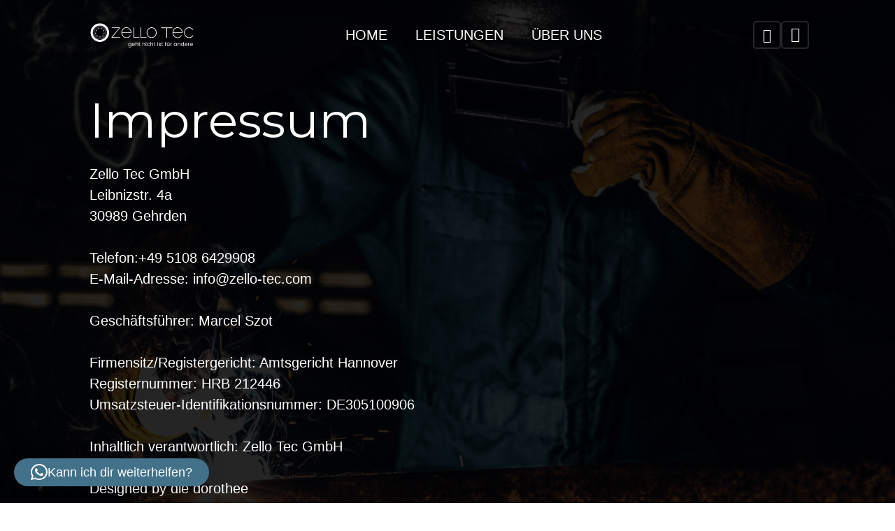

--- FILE ---
content_type: image/svg+xml
request_url: https://zello-tec.de/wp-content/uploads/2024/07/zello-tec_weiss.svg
body_size: 23922
content:
<?xml version="1.0" encoding="UTF-8"?>
<svg id="a" xmlns="http://www.w3.org/2000/svg" width="747.89mm" height="199.49mm" viewBox="0 0 2120 565.5">
  <defs>
    <style>
      .b {
        fill: #fff;
      }
    </style>
  </defs>
  <g>
    <path class="b" d="M208.95,421.35c-49.46,0-95.95-19.26-130.93-54.23-34.97-34.97-54.23-81.47-54.23-130.92s19.26-95.96,54.23-130.93c34.97-34.97,81.47-54.23,130.93-54.23s95.95,19.26,130.93,54.23c34.97,34.97,54.23,81.47,54.23,130.93s-19.26,95.95-54.23,130.92-81.47,54.23-130.93,54.23ZM208.95,88.94c-81.19,0-147.25,66.06-147.25,147.25s66.06,147.25,147.25,147.25,147.25-66.06,147.25-147.25-66.06-147.25-147.25-147.25Z"/>
    <path class="b" d="M208.95,329.47c-5.42,0-10.85-.47-16.14-1.39l2.17-12.45c9.18,1.6,18.83,1.6,28.01-.01l2.18,12.44c-5.32.93-10.78,1.41-16.23,1.41h.01ZM162.35,317.01c-9.44-5.45-17.78-12.45-24.81-20.81l9.67-8.13c6.08,7.23,13.3,13.29,21.46,18l-6.32,10.94ZM255.62,316.97l-6.33-10.93c8.16-4.72,15.37-10.78,21.45-18.02l9.68,8.12c-7.02,8.36-15.36,15.37-24.79,20.83h0ZM121.3,268.19c-3.73-10.2-5.62-20.93-5.63-31.89h12.63c.01,9.47,1.65,18.74,4.87,27.56l-11.87,4.33ZM296.76,268.1l-11.8-4.32c3.21-8.82,4.91-18.1,4.91-27.58v-.12h12.63v.12c0,10.96-2.02,21.69-5.74,31.91h0ZM133.12,208.69l-11.88-4.31c3.71-10.24,9.16-19.68,16.18-28.06l9.68,8.11c-6.07,7.25-10.78,15.41-13.99,24.26h0ZM284.69,208.45c-3.24-8.83-7.97-16.98-14.06-24.2l9.66-8.14c7.05,8.36,12.52,17.78,16.26,28l-11.86,4.35h0ZM168.53,166.4l-6.34-10.93c9.45-5.48,19.69-9.23,30.43-11.12l2.2,12.44c-9.28,1.64-18.12,4.87-26.28,9.61h-.01ZM249.15,166.27c-8.18-4.71-17.03-7.92-26.32-9.53l2.16-12.45c10.75,1.86,21,5.58,30.47,11.03l-6.31,10.95h0Z"/>
    <path class="b" d="M208.95,421.35c-49.46,0-95.95-19.26-130.93-54.23-34.97-34.97-54.23-81.47-54.23-130.92s19.26-95.96,54.23-130.93c34.97-34.97,81.47-54.23,130.93-54.23s95.95,19.26,130.93,54.23c34.97,34.97,54.23,81.47,54.23,130.93s-19.26,95.95-54.23,130.92-81.47,54.23-130.93,54.23ZM208.95,88.94c-81.19,0-147.25,66.06-147.25,147.25s66.06,147.25,147.25,147.25,147.25-66.06,147.25-147.25-66.06-147.25-147.25-147.25Z"/>
    <path class="b" d="M206.24,382.96c-.85-.02-1.7-.04-2.55-.07l1.33-37.88c.64.02,1.28.04,1.92.05l-.7,37.9h0ZM214.77,382.87l-1.48-37.88c.63-.02,1.26-.06,1.89-.09l2.15,37.84c-.85.05-1.71.09-2.57.12h.01ZM195.18,382.34c-.86-.08-1.71-.17-2.56-.26l4.18-37.67c.63.07,1.25.13,1.88.19l-3.5,37.74ZM225.83,382.02l-4.32-37.66c.63-.07,1.26-.15,1.89-.23l4.96,37.58c-.84.11-1.69.22-2.54.31h0ZM184.17,380.9c-.85-.14-1.7-.3-2.54-.46l7.03-37.25c.62.12,1.23.23,1.85.33l-6.35,37.37h0ZM236.8,380.34l-7.12-37.23c.62-.12,1.23-.24,1.85-.37l7.81,37.09c-.84.18-1.69.35-2.53.51h-.01ZM173.28,378.61c-.82-.21-1.65-.42-2.47-.64l9.8-36.62c.62.17,1.24.33,1.86.48l-9.19,36.77h0ZM247.64,377.82l-9.97-36.57c.61-.17,1.22-.34,1.82-.52l10.62,36.39c-.82.24-1.65.47-2.47.7h0ZM162.61,375.51c-.82-.27-1.63-.55-2.44-.84l12.6-35.75c.6.21,1.2.42,1.8.62l-11.96,35.97ZM258.25,374.49l-12.74-35.7c.6-.21,1.2-.43,1.79-.66l13.35,35.47c-.8.3-1.6.59-2.41.88h.01ZM152.18,371.6c-.8-.33-1.59-.67-2.38-1.02l15.3-34.68c.58.25,1.15.5,1.74.75l-14.66,34.95h0ZM268.56,370.37l-15.41-34.63c.58-.26,1.16-.52,1.73-.79l16,34.36c-.77.36-1.54.71-2.32,1.06h0ZM142.08,366.9c-.76-.39-1.52-.79-2.27-1.19l17.86-33.43c.56.3,1.13.6,1.7.89l-17.29,33.73h0ZM278.5,365.48l-17.97-33.38c.55-.3,1.1-.6,1.65-.91l18.57,33.04c-.75.42-1.5.83-2.25,1.24h0ZM132.38,361.45c-.72-.44-1.44-.89-2.16-1.35l20.34-31.98c.54.34,1.09.68,1.63,1.02l-19.81,32.32h0ZM288.06,359.85l-20.44-31.92c.53-.34,1.06-.68,1.58-1.03l21.01,31.55c-.71.47-1.43.94-2.15,1.4h0ZM123.13,355.29c-.69-.5-1.37-1-2.05-1.51l22.69-30.36c.51.38,1.03.76,1.55,1.14l-22.19,30.73h0ZM297.18,353.51l-22.82-30.27c.51-.38,1.01-.77,1.52-1.16l23.33,29.88c-.67.52-1.34,1.04-2.02,1.55h-.01ZM114.38,348.47c-.66-.55-1.31-1.11-1.95-1.68l24.94-28.54c.48.42.95.83,1.44,1.23l-24.42,28.99h-.01ZM305.78,346.52l-25.01-28.48c.47-.42.94-.84,1.41-1.26l25.52,28.03c-.63.58-1.27,1.15-1.92,1.71h0ZM106.16,340.99c-.61-.6-1.21-1.2-1.81-1.81l27-26.6c.45.45.9.9,1.35,1.35l-26.54,27.06ZM313.83,338.88l-27.08-26.52c.44-.45.88-.91,1.32-1.37l27.54,26.04c-.59.62-1.18,1.24-1.78,1.85h0ZM98.54,332.93c-.57-.65-1.13-1.3-1.68-1.95l28.95-24.47c.41.48.82.96,1.23,1.43l-28.49,25h-.01ZM321.3,330.66l-29-24.4c.41-.48.81-.97,1.21-1.47l29.43,23.89c-.54.66-1.09,1.32-1.64,1.98h0ZM91.55,324.32c-.51-.68-1.02-1.37-1.52-2.06l30.69-22.24c.37.51.75,1.02,1.13,1.53l-30.3,22.78h0ZM328.13,321.9l-30.76-22.15c.37-.51.74-1.03,1.1-1.55l31.14,21.61c-.49.7-.98,1.4-1.48,2.1h0ZM85.22,315.21c-.46-.72-.91-1.44-1.36-2.16l32.27-19.88c.33.54.67,1.08,1.01,1.61l-31.93,20.43h.01ZM334.27,312.65l-32.34-19.77c.33-.54.66-1.09.98-1.63l32.68,19.2c-.43.74-.87,1.47-1.32,2.2ZM79.6,305.64c-.4-.75-.8-1.5-1.19-2.26l33.69-17.38c.29.56.59,1.12.89,1.68l-33.38,17.95h0ZM339.71,302.93l-33.75-17.25c.29-.57.57-1.14.85-1.71l34.05,16.66c-.38.77-.76,1.54-1.15,2.3ZM74.72,295.68c-.35-.78-.69-1.56-1.02-2.35l34.91-14.75c.25.58.5,1.16.75,1.73l-34.65,15.37h.01ZM344.4,292.84l-34.97-14.63c.24-.59.48-1.17.72-1.76l35.22,14c-.32.8-.64,1.59-.97,2.39ZM70.61,285.38c-.29-.8-.57-1.61-.84-2.43l35.93-12.06c.2.6.41,1.2.62,1.8l-35.72,12.69h0ZM348.31,282.39l-35.99-11.9c.2-.61.4-1.22.59-1.83l36.18,11.29c-.25.82-.52,1.63-.78,2.44ZM67.28,274.76c-.22-.82-.44-1.64-.65-2.46l36.74-9.32c.16.62.32,1.24.49,1.86l-36.58,9.93h0ZM351.4,271.72l-36.78-9.16c.15-.61.3-1.22.44-1.84l36.94,8.49c-.19.84-.39,1.67-.6,2.51ZM64.78,263.94c-.16-.84-.31-1.68-.46-2.52l37.35-6.48c.11.63.22,1.25.34,1.87l-37.23,7.12h0ZM353.67,260.84l-37.37-6.33c.11-.62.21-1.25.3-1.87l37.48,5.67c-.13.85-.26,1.69-.41,2.54h0ZM63.11,252.96c-.1-.85-.19-1.7-.27-2.55l37.73-3.63c.06.63.13,1.26.2,1.89l-37.66,4.3h0ZM355.11,249.83l-37.74-3.48c.06-.63.11-1.26.16-1.9l37.8,2.82c-.06.85-.13,1.7-.21,2.55h-.01ZM62.27,241.89c-.03-.85-.06-1.7-.08-2.55l37.9-.8c.01.64.03,1.27.06,1.9l-37.88,1.45h0ZM355.85,238.75l-37.83-.65c.01-.64.09-1.27.09-1.91v-.19l37.9-.15v.35c0,.85-.15,1.71-.16,2.56h0ZM100.14,232.18l-37.88-1.37c.03-.85.07-1.71.11-2.56l37.85,2.02c-.03.63-.06,1.27-.09,1.9h.01ZM317.63,229.61c-.04-.64-.08-1.27-.13-1.9l37.79-2.91c.07.85.12,1.7.17,2.56l-37.84,2.25h0ZM100.74,223.96l-37.67-4.21c.09-.85.2-1.7.31-2.55l37.59,4.87c-.08.63-.16,1.26-.23,1.89h0ZM316.83,221.41c-.08-.63-.18-1.25-.27-1.88l37.46-5.76c.13.85.25,1.69.37,2.54l-37.56,5.09h0ZM101.97,215.82l-37.24-7.05c.16-.84.33-1.68.5-2.51l37.11,7.7c-.13.62-.25,1.24-.37,1.87h0ZM315.42,213.29c-.13-.62-.27-1.23-.41-1.84l36.92-8.59c.19.84.38,1.67.56,2.52l-37.07,7.92h0ZM103.8,207.79l-36.6-9.86c.22-.83.45-1.66.69-2.48l36.42,10.51c-.17.61-.34,1.21-.51,1.82h0ZM313.39,205.32c-.18-.61-.36-1.22-.55-1.82l36.16-11.36c.26.81.5,1.63.75,2.45l-36.35,10.73h-.01ZM106.24,199.93l-35.74-12.62c.29-.81.58-1.62.88-2.43l35.51,13.27c-.22.59-.44,1.19-.65,1.78h0ZM310.77,197.52c-.22-.59-.45-1.18-.69-1.77l35.19-14.09c.32.8.63,1.59.93,2.4l-35.43,13.46ZM109.28,192.27l-34.68-15.3c.35-.79.7-1.57,1.06-2.36l34.39,15.93c-.27.57-.53,1.15-.78,1.73h.01ZM307.56,189.96c-.27-.57-.54-1.14-.82-1.71l34.02-16.71c.37.76.74,1.53,1.11,2.3l-34.3,16.12h0ZM112.9,184.86l-33.41-17.9c.4-.75.81-1.5,1.23-2.25l33.1,18.47c-.31.56-.62,1.12-.92,1.68h0ZM303.78,182.66c-.31-.55-.63-1.1-.95-1.65l32.66-19.24c.43.73.86,1.47,1.27,2.21l-32.98,18.68h0ZM117.07,177.74l-31.95-20.39c.46-.72.92-1.44,1.4-2.15l31.6,20.93c-.35.53-.7,1.07-1.04,1.6h-.01ZM299.46,175.66c-.35-.53-.71-1.05-1.07-1.57l31.11-21.65c.49.7.97,1.4,1.44,2.11l-31.48,21.12h0ZM121.77,170.95l-30.33-22.73c.51-.69,1.03-1.37,1.56-2.04l29.93,23.26c-.39.5-.77,1-1.15,1.51h0ZM294.62,168.99c-.39-.5-.79-1-1.19-1.49l29.4-23.92c.54.66,1.07,1.32,1.59,1.99l-29.8,23.42ZM126.95,164.55l-28.53-24.96c.56-.64,1.13-1.28,1.7-1.91l28.1,25.44c-.43.47-.85.95-1.27,1.43ZM289.28,162.7c-.43-.47-.86-.93-1.29-1.39l27.51-26.07c.59.62,1.17,1.25,1.75,1.88l-27.97,25.58ZM132.61,158.55l-26.57-27.03c.61-.6,1.22-1.19,1.84-1.77l26.11,27.48c-.46.44-.92.88-1.37,1.33h0ZM283.5,156.84c-.46-.44-.93-.87-1.41-1.3l25.48-28.06c.63.57,1.26,1.15,1.88,1.73l-25.95,27.63ZM138.71,152.99l-24.47-28.95c.65-.55,1.3-1.09,1.96-1.63l23.98,29.36c-.49.4-.98.81-1.47,1.22ZM277.27,151.41c-.49-.4-.99-.79-1.48-1.18l23.28-29.91c.68.53,1.35,1.06,2.02,1.6l-23.82,29.49h0ZM145.2,147.92l-22.21-30.71c.69-.5,1.38-.99,2.08-1.48l21.69,31.09c-.52.36-1.04.73-1.55,1.1h-.01ZM270.66,146.48c-.52-.36-1.04-.71-1.57-1.06l20.97-31.58c.71.47,1.43.96,2.13,1.44l-21.53,31.2ZM152.05,143.34l-19.84-32.29c.73-.45,1.46-.89,2.19-1.32l19.27,32.64c-.54.32-1.08.65-1.62.98h0ZM263.7,142.06c-.55-.32-1.1-.63-1.65-.94l18.51-33.08c.75.42,1.5.85,2.24,1.28,0,0-19.1,32.74-19.1,32.74ZM159.21,139.31l-17.34-33.7c.76-.39,1.52-.77,2.29-1.15l16.74,34.01c-.57.28-1.13.56-1.69.85h0ZM256.42,138.18c-.57-.28-1.14-.55-1.71-.81l15.95-34.39c.78.36,1.56.73,2.33,1.11l-16.57,34.09ZM166.66,135.83l-14.74-34.92c.79-.33,1.58-.66,2.37-.98l14.11,35.18c-.58.23-1.16.47-1.74.72h0ZM248.88,134.86c-.59-.23-1.19-.46-1.79-.69l13.29-35.5c.8.3,1.6.61,2.4.92l-13.9,35.26h0ZM174.35,132.92l-12.04-35.94c.81-.27,1.62-.54,2.44-.79l11.41,36.15c-.6.19-1.21.39-1.81.59h0ZM241.1,132.13c-.61-.19-1.22-.37-1.83-.55l10.54-36.41c.82.24,1.64.48,2.45.73l-11.17,36.22h.01ZM182.25,130.61l-9.27-36.75c.83-.21,1.67-.41,2.5-.61l8.6,36.92c-.61.14-1.23.29-1.83.45h0ZM233.14,130.01c-.62-.14-1.24-.27-1.86-.4l7.73-37.11c.84.17,1.67.36,2.5.55l-8.38,36.97h.01ZM190.29,128.9l-6.44-37.35c.84-.15,1.69-.28,2.54-.41l5.77,37.46c-.63.1-1.25.2-1.87.31h0ZM225.05,128.49c-.63-.09-1.25-.18-1.88-.26l4.89-37.59c.85.11,1.7.23,2.54.35l-5.55,37.5h0ZM198.45,127.81l-3.59-37.73c.85-.08,1.69-.15,2.55-.22l2.95,37.79c-.64.05-1.27.1-1.9.17h-.01ZM216.85,127.6c-.63-.05-1.26-.08-1.89-.12l2.05-37.85c.86.05,1.71.1,2.57.16l-2.72,37.81h-.01ZM206.7,127.34l-.76-37.9c.85-.02,1.7-.03,2.55-.03l.13,37.9c-.64,0-1.28,0-1.92.02h0Z"/>
  </g>
  <g>
    <g>
      <path class="b" d="M445.38,328.94l153.77-185.89h-151.36v-11.64h167.42v11.24l-153.37,185.89h152.16v11.64h-168.63v-11.24h.01Z"/>
      <path class="b" d="M747.3,344.2c-14.19,0-27.44-2.88-39.75-8.63s-23.09-13.65-32.32-23.69c-9.23-10.04-16.46-21.68-21.68-34.93s-7.83-27.36-7.83-42.36,2.54-28.51,7.63-41.35c5.08-12.85,12.18-24.09,21.28-33.73,9.1-9.64,19.67-17.26,31.72-22.88,12.04-5.62,25.16-8.43,39.35-8.43s27.43,2.81,39.75,8.43c12.31,5.62,23.02,13.32,32.12,23.09s16.32,21.22,21.68,34.33c5.35,13.12,8.03,27.04,8.03,41.76,0,.54-.07,1.61-.2,3.21-.14,1.61-.2,2.55-.2,2.81h-187.09c.8,12.85,3.75,24.83,8.83,35.93,5.08,11.11,11.57,20.68,19.47,28.71,7.89,8.03,16.93,14.39,27.1,19.07,10.17,4.69,21.01,7.03,32.52,7.03,7.76,0,15.32-1,22.68-3.01s14.25-4.88,20.68-8.63c6.42-3.75,12.04-8.23,16.86-13.45s8.69-10.9,11.64-17.06l12.45,3.21c-2.95,7.23-7.3,13.99-13.05,20.28-5.76,6.29-12.38,11.64-19.87,16.06-7.5,4.42-15.66,7.9-24.49,10.44s-17.94,3.81-27.3,3.81v-.02ZM833.62,230.17c-.8-13.11-3.61-25.16-8.43-36.13s-11.18-20.48-19.07-28.51c-7.9-8.03-16.93-14.25-27.1-18.67-10.18-4.42-21.15-6.62-32.92-6.62s-22.75,2.28-32.92,6.83c-10.18,4.55-19.14,10.84-26.9,18.87-7.77,8.03-13.99,17.53-18.67,28.51-4.69,10.98-7.43,22.88-8.23,35.73h174.25-.01Z"/>
      <path class="b" d="M1255.52,344.2c-14.19,0-27.37-2.88-39.55-8.63s-22.82-13.51-31.92-23.29c-9.1-9.77-16.2-21.21-21.28-34.33-5.09-13.11-7.63-26.9-7.63-41.35s2.61-28.64,7.83-41.75,12.38-24.62,21.48-34.53c9.1-9.9,19.74-17.73,31.92-23.49,12.18-5.75,25.23-8.63,39.14-8.63s27.03,2.88,39.35,8.63c12.31,5.76,23.02,13.59,32.12,23.49,9.1,9.91,16.26,21.42,21.48,34.53,5.22,13.12,7.83,27.04,7.83,41.75s-2.61,28.24-7.83,41.35c-5.22,13.12-12.38,24.56-21.48,34.33s-19.81,17.53-32.12,23.29c-12.31,5.75-25.43,8.63-39.35,8.63h.01ZM1168.8,237c0,12.85,2.27,25.03,6.83,36.54,4.55,11.51,10.7,21.55,18.47,30.11,7.76,8.57,16.93,15.33,27.5,20.28,10.57,4.96,21.74,7.43,33.52,7.43s22.95-2.54,33.52-7.63c10.57-5.08,19.81-11.91,27.7-20.48,7.89-8.56,14.18-18.67,18.87-30.31,4.68-11.64,7.03-23.89,7.03-36.74s-2.35-25.09-7.03-36.74c-4.69-11.64-10.98-21.74-18.87-30.31-7.9-8.56-17.06-15.39-27.5-20.48-10.44-5.08-21.55-7.63-33.32-7.63s-22.88,2.55-33.32,7.63c-10.44,5.09-19.61,11.98-27.5,20.68-7.9,8.7-14.19,18.87-18.87,30.51-4.69,11.64-7.03,24.03-7.03,37.14Z"/>
      <path class="b" d="M1674.07,144.05h-106.8v198.37h-14.05v-198.37h-106.8v-12.85h227.64v12.85h.01Z"/>
      <path class="b" d="M1780.25,344.2c-14.19,0-27.44-2.88-39.75-8.63s-23.09-13.65-32.32-23.69c-9.23-10.04-16.46-21.68-21.68-34.93-5.22-13.25-7.83-27.36-7.83-42.36s2.54-28.51,7.63-41.35c5.08-12.85,12.18-24.09,21.28-33.73s19.67-17.26,31.72-22.88c12.04-5.62,25.16-8.43,39.35-8.43s27.43,2.81,39.75,8.43c12.31,5.62,23.02,13.32,32.12,23.09s16.32,21.22,21.68,34.33c5.35,13.12,8.03,27.04,8.03,41.76,0,.54-.07,1.61-.2,3.21-.14,1.61-.2,2.55-.2,2.81h-187.09c.8,12.85,3.75,24.83,8.83,35.93,5.08,11.11,11.57,20.68,19.47,28.71,7.89,8.03,16.92,14.39,27.1,19.07,10.17,4.69,21.01,7.03,32.52,7.03,7.76,0,15.32-1,22.68-3.01,7.36-2.01,14.25-4.88,20.68-8.63,6.42-3.75,12.04-8.23,16.86-13.45s8.69-10.9,11.64-17.06l12.45,3.21c-2.95,7.23-7.3,13.99-13.05,20.28-5.76,6.29-12.38,11.64-19.87,16.06-7.5,4.42-15.66,7.9-24.49,10.44s-17.94,3.81-27.3,3.81v-.02ZM1866.57,230.17c-.8-13.11-3.61-25.16-8.43-36.13-4.82-10.97-11.18-20.48-19.07-28.51-7.9-8.03-16.93-14.25-27.1-18.67-10.18-4.42-21.15-6.62-32.92-6.62s-22.75,2.28-32.92,6.83c-10.18,4.55-19.14,10.84-26.9,18.87-7.77,8.03-13.99,17.53-18.67,28.51-4.69,10.98-7.43,22.88-8.23,35.73h174.25,0Z"/>
      <path class="b" d="M1911.94,234.99c0-14.99,2.54-28.97,7.63-41.96,5.08-12.98,12.18-24.29,21.28-33.93s19.87-17.19,32.32-22.68c12.45-5.48,25.9-8.23,40.35-8.23,18.2,0,34.33,4.22,48.38,12.65,14.05,8.43,24.69,20.01,31.92,34.73l-13.65,4.82c-6.42-12.31-15.73-21.94-27.9-28.91-12.18-6.96-25.49-10.44-39.95-10.44-12.04,0-23.36,2.41-33.93,7.23-10.58,4.82-19.81,11.44-27.7,19.87-7.9,8.43-14.05,18.41-18.47,29.91-4.42,11.51-6.62,23.83-6.62,36.94s2.34,25.49,7.03,37.14c4.68,11.64,10.97,21.88,18.87,30.71,7.89,8.83,17.13,15.8,27.7,20.88,10.57,5.09,21.74,7.63,33.52,7.63,7.76,0,15.46-1.14,23.09-3.41s14.65-5.28,21.08-9.03c6.42-3.75,11.98-8.09,16.66-13.05,4.68-4.95,7.83-10.24,9.43-15.86l13.25,4.02c-2.41,7.23-6.29,13.92-11.64,20.07-5.36,6.16-11.71,11.44-19.07,15.86-7.36,4.42-15.46,7.9-24.29,10.44-8.83,2.54-17.94,3.81-27.3,3.81-14.19,0-27.44-2.88-39.75-8.63s-23.09-13.58-32.32-23.49c-9.23-9.9-16.53-21.48-21.88-34.73-5.36-13.25-8.03-27.36-8.03-42.36h-.01Z"/>
    </g>
    <polygon class="b" points="903.76 328.24 903.76 131.29 889.64 131.29 889.64 340.13 1008.56 340.13 1008.56 328.24 903.76 328.24"/>
    <polygon class="b" points="1047.21 328.24 1047.21 131.29 1033.09 131.29 1033.09 340.13 1152 340.13 1152 328.24 1047.21 328.24"/>
  </g>
  <g>
    <path class="b" d="M824.11,449.99c3.85,2.23,6.71,5.04,8.59,8.42v-10.8h9.94v60.48c0,5.4-1.15,10.21-3.46,14.42-2.31,4.21-5.6,7.51-9.88,9.88-4.28,2.38-9.27,3.56-14.96,3.56-7.78,0-14.26-1.84-19.44-5.51s-8.25-8.68-9.18-15.01h9.72c1.08,3.6,3.31,6.5,6.7,8.69,3.38,2.2,7.45,3.29,12.2,3.29,5.4,0,9.81-1.69,13.23-5.08,3.42-3.38,5.13-8.14,5.13-14.26v-12.42c-1.94,3.46-4.82,6.34-8.64,8.64-3.82,2.31-8.28,3.46-13.39,3.46s-10.03-1.3-14.31-3.89c-4.28-2.59-7.65-6.23-10.1-10.91-2.45-4.68-3.67-10.01-3.67-15.98s1.22-11.36,3.67-15.93c2.45-4.57,5.81-8.12,10.1-10.64,4.28-2.52,9.05-3.78,14.31-3.78s9.59,1.12,13.45,3.35ZM830,465.43c-1.8-3.31-4.23-5.85-7.29-7.61-3.06-1.76-6.43-2.65-10.1-2.65s-7.02.86-10.04,2.59c-3.02,1.73-5.44,4.25-7.24,7.56-1.8,3.31-2.7,7.2-2.7,11.66s.9,8.48,2.7,11.83c1.8,3.35,4.21,5.91,7.24,7.67,3.02,1.77,6.37,2.65,10.04,2.65s7.04-.88,10.1-2.65c3.06-1.76,5.49-4.32,7.29-7.67,1.8-3.35,2.7-7.25,2.7-11.72s-.9-8.35-2.7-11.66Z"/>
    <path class="b" d="M914.02,480.87h-47.3c.36,5.83,2.36,10.39,5.99,13.66,3.63,3.28,8.05,4.91,13.23,4.91,4.25,0,7.79-.99,10.64-2.97,2.84-1.98,4.84-4.62,5.99-7.94h10.58c-1.58,5.69-4.75,10.31-9.5,13.88s-10.66,5.35-17.71,5.35c-5.62,0-10.64-1.26-15.07-3.78-4.43-2.52-7.9-6.1-10.42-10.75-2.52-4.64-3.78-10.03-3.78-16.15s1.22-11.48,3.67-16.09c2.45-4.61,5.89-8.15,10.31-10.64,4.43-2.48,9.52-3.73,15.28-3.73s10.58,1.23,14.9,3.67c4.32,2.45,7.65,5.82,9.99,10.1,2.34,4.28,3.51,9.13,3.51,14.53,0,1.87-.11,3.85-.32,5.94ZM901.71,463.21c-1.66-2.7-3.91-4.75-6.75-6.16-2.85-1.4-5.99-2.11-9.45-2.11-4.97,0-9.2,1.58-12.69,4.75-3.49,3.17-5.49,7.56-5.99,13.18h37.37c0-3.74-.83-6.97-2.48-9.67Z"/>
    <path class="b" d="M969.86,449.39c3.6,1.91,6.43,4.77,8.48,8.59,2.05,3.82,3.08,8.46,3.08,13.93v34.88h-9.72v-33.48c0-5.9-1.48-10.42-4.43-13.55-2.95-3.13-6.98-4.7-12.1-4.7s-9.31,1.62-12.37,4.86c-3.06,3.24-4.59,7.96-4.59,14.15v32.72h-9.83v-79.92h9.83v29.16c1.94-3.02,4.63-5.36,8.05-7.02,3.42-1.66,7.25-2.48,11.5-2.48,4.46,0,8.5.96,12.1,2.86Z"/>
    <path class="b" d="M1010.58,455.71v34.88c0,2.88.61,4.91,1.84,6.1,1.22,1.19,3.35,1.78,6.37,1.78h7.24v8.32h-8.86c-5.47,0-9.58-1.26-12.31-3.78-2.74-2.52-4.1-6.66-4.1-12.42v-34.88h-7.67v-8.1h7.67v-14.9h9.83v14.9h15.44v8.1h-15.44Z"/>
    <path class="b" d="M1115.23,453.06c4.46,4.36,6.7,10.64,6.7,18.85v34.88h-9.72v-33.48c0-5.9-1.48-10.42-4.43-13.55-2.95-3.13-6.98-4.7-12.1-4.7s-9.31,1.62-12.37,4.86c-3.06,3.24-4.59,7.96-4.59,14.15v32.72h-9.83v-59.18h9.83v8.42c1.94-3.02,4.59-5.36,7.94-7.02,3.35-1.66,7.04-2.48,11.07-2.48,7.2,0,13.03,2.18,17.5,6.53Z"/>
    <path class="b" d="M1139.42,436.05c-1.3-1.3-1.94-2.88-1.94-4.75s.65-3.46,1.94-4.75,2.88-1.94,4.75-1.94,3.33.65,4.59,1.94c1.26,1.3,1.89,2.88,1.89,4.75s-.63,3.46-1.89,4.75c-1.26,1.3-2.79,1.94-4.59,1.94s-3.46-.65-4.75-1.94ZM1148.92,447.61v59.18h-9.83v-59.18h9.83Z"/>
    <path class="b" d="M1166.74,461.05c2.45-4.57,5.85-8.12,10.21-10.64,4.35-2.52,9.34-3.78,14.96-3.78,7.27,0,13.26,1.77,17.98,5.29,4.71,3.53,7.83,8.42,9.34,14.69h-10.58c-1.01-3.6-2.97-6.44-5.89-8.53-2.92-2.09-6.53-3.13-10.85-3.13-5.62,0-10.15,1.93-13.61,5.78-3.46,3.85-5.18,9.31-5.18,16.36s1.73,12.64,5.18,16.52c3.46,3.89,7.99,5.83,13.61,5.83,4.32,0,7.92-1.01,10.8-3.02,2.88-2.01,4.86-4.9,5.94-8.64h10.58c-1.58,6.05-4.75,10.89-9.5,14.53-4.75,3.64-10.69,5.45-17.82,5.45-5.62,0-10.6-1.26-14.96-3.78-4.36-2.52-7.76-6.08-10.21-10.69-2.45-4.61-3.67-10.01-3.67-16.2s1.22-11.46,3.67-16.04Z"/>
    <path class="b" d="M1274.85,449.39c3.6,1.91,6.43,4.77,8.48,8.59,2.05,3.82,3.08,8.46,3.08,13.93v34.88h-9.72v-33.48c0-5.9-1.48-10.42-4.43-13.55-2.95-3.13-6.98-4.7-12.1-4.7s-9.31,1.62-12.37,4.86c-3.06,3.24-4.59,7.96-4.59,14.15v32.72h-9.83v-79.92h9.83v29.16c1.94-3.02,4.63-5.36,8.05-7.02,3.42-1.66,7.25-2.48,11.5-2.48,4.46,0,8.49.96,12.1,2.86Z"/>
    <path class="b" d="M1315.57,455.71v34.88c0,2.88.61,4.91,1.84,6.1,1.22,1.19,3.35,1.78,6.37,1.78h7.24v8.32h-8.86c-5.47,0-9.58-1.26-12.31-3.78-2.74-2.52-4.1-6.66-4.1-12.42v-34.88h-7.67v-8.1h7.67v-14.9h9.83v14.9h15.44v8.1h-15.44Z"/>
    <path class="b" d="M1374.21,436.05c-1.3-1.3-1.94-2.88-1.94-4.75s.65-3.46,1.94-4.75,2.88-1.94,4.75-1.94,3.33.65,4.59,1.94c1.26,1.3,1.89,2.88,1.89,4.75s-.63,3.46-1.89,4.75c-1.26,1.3-2.79,1.94-4.59,1.94s-3.46-.65-4.75-1.94ZM1383.71,447.61v59.18h-9.83v-59.18h9.83Z"/>
    <path class="b" d="M1410.28,505.44c-3.6-1.55-6.45-3.71-8.53-6.48-2.09-2.77-3.24-5.96-3.46-9.56h10.15c.29,2.95,1.67,5.36,4.16,7.24,2.48,1.87,5.74,2.81,9.77,2.81,3.74,0,6.7-.83,8.86-2.48,2.16-1.66,3.24-3.74,3.24-6.26s-1.15-4.52-3.46-5.78c-2.3-1.26-5.87-2.5-10.69-3.73-4.39-1.15-7.98-2.32-10.75-3.51-2.77-1.19-5.15-2.95-7.13-5.29-1.98-2.34-2.97-5.42-2.97-9.23,0-3.02.9-5.79,2.7-8.32,1.8-2.52,4.36-4.52,7.67-5.99,3.31-1.47,7.09-2.21,11.34-2.21,6.55,0,11.84,1.66,15.88,4.97,4.03,3.31,6.19,7.85,6.48,13.61h-9.83c-.22-3.09-1.46-5.58-3.73-7.45-2.27-1.87-5.31-2.81-9.13-2.81-3.53,0-6.34.76-8.42,2.27-2.09,1.51-3.13,3.49-3.13,5.94,0,1.94.63,3.55,1.89,4.81,1.26,1.26,2.84,2.27,4.75,3.02,1.91.76,4.55,1.6,7.94,2.54,4.25,1.15,7.7,2.29,10.37,3.4,2.66,1.12,4.95,2.79,6.86,5.02,1.91,2.23,2.9,5.15,2.97,8.75,0,3.24-.9,6.16-2.7,8.75-1.8,2.59-4.34,4.63-7.61,6.1-3.28,1.47-7.04,2.21-11.29,2.21-4.54,0-8.6-.77-12.2-2.32Z"/>
    <path class="b" d="M1470.97,455.71v34.88c0,2.88.61,4.91,1.84,6.1,1.22,1.19,3.35,1.78,6.37,1.78h7.24v8.32h-8.86c-5.47,0-9.58-1.26-12.31-3.78-2.74-2.52-4.1-6.66-4.1-12.42v-34.88h-7.67v-8.1h7.67v-14.9h9.83v14.9h15.44v8.1h-15.44Z"/>
    <path class="b" d="M1553.38,455.71h-12.42v51.08h-9.83v-51.08h-7.67v-8.1h7.67v-4.21c0-6.62,1.71-11.46,5.13-14.53,3.42-3.06,8.91-4.59,16.47-4.59v8.21c-4.32,0-7.36.85-9.13,2.54-1.76,1.69-2.65,4.48-2.65,8.37v4.21h12.42v8.1Z"/>
    <path class="b" d="M1618.39,447.61v59.18h-9.83v-8.75c-1.87,3.02-4.48,5.38-7.83,7.07-3.35,1.69-7.04,2.54-11.07,2.54-4.61,0-8.75-.95-12.42-2.86-3.67-1.91-6.57-4.77-8.69-8.59-2.12-3.82-3.19-8.46-3.19-13.93v-34.67h9.72v33.37c0,5.83,1.47,10.31,4.43,13.45,2.95,3.13,6.98,4.7,12.1,4.7s9.4-1.62,12.42-4.86c3.02-3.24,4.54-7.95,4.54-14.15v-32.51h9.83ZM1579.46,438c-1.12-1.08-1.67-2.41-1.67-4s.56-2.93,1.67-4.05,2.46-1.67,4.05-1.67,2.83.56,3.94,1.67c1.12,1.12,1.67,2.47,1.67,4.05s-.56,2.92-1.67,4c-1.12,1.08-2.43,1.62-3.94,1.62s-2.93-.54-4.05-1.62ZM1597.01,438c-1.08-1.08-1.62-2.41-1.62-4s.54-2.93,1.62-4.05c1.08-1.12,2.41-1.67,4-1.67s2.93.56,4.05,1.67c1.12,1.12,1.67,2.47,1.67,4.05s-.56,2.92-1.67,4c-1.12,1.08-2.47,1.62-4.05,1.62s-2.92-.54-4-1.62Z"/>
    <path class="b" d="M1653.33,449.34c3.2-1.87,7.11-2.81,11.72-2.81v10.15h-2.59c-11.02,0-16.52,5.98-16.52,17.93v32.18h-9.83v-59.18h9.83v9.61c1.73-3.38,4.19-6.01,7.4-7.88Z"/>
    <path class="b" d="M1707.38,461.05c2.45-4.57,5.81-8.12,10.1-10.64,4.28-2.52,9.05-3.78,14.31-3.78s9.68,1.12,13.5,3.35c3.82,2.23,6.66,5.04,8.53,8.42v-10.8h9.94v59.18h-9.94v-11.02c-1.94,3.46-4.84,6.32-8.69,8.59-3.85,2.27-8.33,3.4-13.45,3.4s-10.01-1.3-14.26-3.89c-4.25-2.59-7.6-6.23-10.04-10.91-2.45-4.68-3.67-10.01-3.67-15.98s1.22-11.36,3.67-15.93ZM1751.12,465.43c-1.8-3.31-4.23-5.85-7.29-7.61-3.06-1.76-6.43-2.65-10.1-2.65s-7.02.86-10.04,2.59c-3.02,1.73-5.44,4.25-7.24,7.56-1.8,3.31-2.7,7.2-2.7,11.66s.9,8.48,2.7,11.83c1.8,3.35,4.21,5.91,7.24,7.67,3.02,1.77,6.37,2.65,10.04,2.65s7.04-.88,10.1-2.65c3.06-1.76,5.49-4.32,7.29-7.67,1.8-3.35,2.7-7.25,2.7-11.72s-.9-8.35-2.7-11.66Z"/>
    <path class="b" d="M1827.8,453.06c4.46,4.36,6.7,10.64,6.7,18.85v34.88h-9.72v-33.48c0-5.9-1.48-10.42-4.43-13.55-2.95-3.13-6.98-4.7-12.1-4.7s-9.31,1.62-12.37,4.86c-3.06,3.24-4.59,7.96-4.59,14.15v32.72h-9.83v-59.18h9.83v8.42c1.94-3.02,4.59-5.36,7.94-7.02,3.35-1.66,7.04-2.48,11.07-2.48,7.2,0,13.03,2.18,17.5,6.53Z"/>
    <path class="b" d="M1851.67,461.05c2.45-4.57,5.81-8.12,10.1-10.64,4.28-2.52,9.09-3.78,14.42-3.78,4.61,0,8.89,1.06,12.85,3.19,3.96,2.12,6.98,4.91,9.07,8.37v-31.32h9.94v79.92h-9.94v-11.12c-1.94,3.53-4.82,6.43-8.64,8.69-3.82,2.27-8.28,3.4-13.39,3.4s-10.03-1.3-14.31-3.89c-4.28-2.59-7.65-6.23-10.1-10.91-2.45-4.68-3.67-10.01-3.67-15.98s1.22-11.36,3.67-15.93ZM1895.41,465.43c-1.8-3.31-4.23-5.85-7.29-7.61-3.06-1.76-6.43-2.65-10.1-2.65s-7.02.86-10.04,2.59c-3.02,1.73-5.44,4.25-7.24,7.56-1.8,3.31-2.7,7.2-2.7,11.66s.9,8.48,2.7,11.83c1.8,3.35,4.21,5.91,7.24,7.67,3.02,1.77,6.37,2.65,10.04,2.65s7.04-.88,10.1-2.65c3.06-1.76,5.49-4.32,7.29-7.67,1.8-3.35,2.7-7.25,2.7-11.72s-.9-8.35-2.7-11.66Z"/>
    <path class="b" d="M1979.44,480.87h-47.3c.36,5.83,2.36,10.39,5.99,13.66,3.63,3.28,8.05,4.91,13.23,4.91,4.25,0,7.79-.99,10.64-2.97,2.84-1.98,4.84-4.62,5.99-7.94h10.58c-1.58,5.69-4.75,10.31-9.5,13.88s-10.66,5.35-17.71,5.35c-5.62,0-10.64-1.26-15.07-3.78-4.43-2.52-7.9-6.1-10.42-10.75-2.52-4.64-3.78-10.03-3.78-16.15s1.22-11.48,3.67-16.09c2.45-4.61,5.89-8.15,10.31-10.64,4.43-2.48,9.52-3.73,15.28-3.73s10.58,1.23,14.9,3.67c4.32,2.45,7.65,5.82,9.99,10.1,2.34,4.28,3.51,9.13,3.51,14.53,0,1.87-.11,3.85-.32,5.94ZM1967.12,463.21c-1.66-2.7-3.91-4.75-6.75-6.16-2.84-1.4-5.99-2.11-9.45-2.11-4.97,0-9.2,1.58-12.69,4.75-3.49,3.17-5.49,7.56-5.99,13.18h37.37c0-3.74-.83-6.97-2.48-9.67Z"/>
    <path class="b" d="M2011.03,449.34c3.2-1.87,7.11-2.81,11.72-2.81v10.15h-2.59c-11.02,0-16.52,5.98-16.52,17.93v32.18h-9.83v-59.18h9.83v9.61c1.73-3.38,4.19-6.01,7.4-7.88Z"/>
    <path class="b" d="M2088.84,480.87h-47.3c.36,5.83,2.36,10.39,5.99,13.66,3.63,3.28,8.05,4.91,13.23,4.91,4.25,0,7.79-.99,10.64-2.97,2.84-1.98,4.84-4.62,5.99-7.94h10.58c-1.58,5.69-4.75,10.31-9.5,13.88s-10.66,5.35-17.71,5.35c-5.62,0-10.64-1.26-15.07-3.78-4.43-2.52-7.9-6.1-10.42-10.75-2.52-4.64-3.78-10.03-3.78-16.15s1.22-11.48,3.67-16.09c2.45-4.61,5.89-8.15,10.31-10.64,4.43-2.48,9.52-3.73,15.28-3.73s10.58,1.23,14.9,3.67c4.32,2.45,7.65,5.82,9.99,10.1,2.34,4.28,3.51,9.13,3.51,14.53,0,1.87-.11,3.85-.32,5.94ZM2076.53,463.21c-1.66-2.7-3.91-4.75-6.75-6.16-2.84-1.4-5.99-2.11-9.45-2.11-4.97,0-9.2,1.58-12.69,4.75-3.49,3.17-5.49,7.56-5.99,13.18h37.37c0-3.74-.83-6.97-2.48-9.67Z"/>
  </g>
</svg>